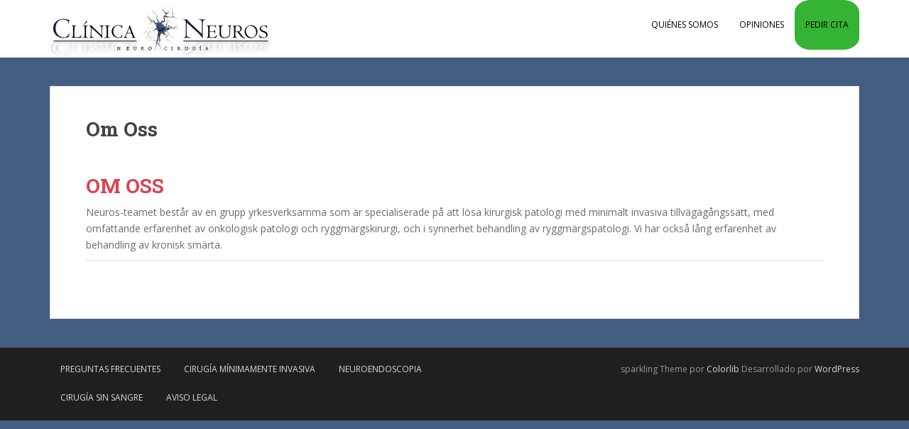

--- FILE ---
content_type: text/html; charset=UTF-8
request_url: http://neuros.net/sv/om_oss/
body_size: 5673
content:
<!doctype html>
<!--[if !IE]>
<html class="no-js non-ie" lang="es"> <![endif]-->
<!--[if IE 7 ]>
<html class="no-js ie7" lang="es"> <![endif]-->
<!--[if IE 8 ]>
<html class="no-js ie8" lang="es"> <![endif]-->
<!--[if IE 9 ]>
<html class="no-js ie9" lang="es"> <![endif]-->
<!--[if gt IE 9]><!-->
<html class="no-js" lang="es"> <!--<![endif]-->
<head>
<meta charset="UTF-8">
<meta name="viewport" content="width=device-width, initial-scale=1">
<meta name="theme-color" content="#ffffff">
<link rel="profile" href="http://gmpg.org/xfn/11">

<title>Om Oss &#8211; Clínica Neuros | Neurocirujano Valencia |</title>
<meta name='robots' content='max-image-preview:large' />
<link rel='dns-prefetch' href='//fonts.googleapis.com' />
<link rel='dns-prefetch' href='//s.w.org' />
<link rel="alternate" type="application/rss+xml" title="Clínica Neuros | Neurocirujano Valencia | &raquo; Feed" href="http://neuros.net/feed/" />
<link rel="alternate" type="application/rss+xml" title="Clínica Neuros | Neurocirujano Valencia | &raquo; Feed de los comentarios" href="http://neuros.net/comments/feed/" />
		<script type="text/javascript">
			window._wpemojiSettings = {"baseUrl":"https:\/\/s.w.org\/images\/core\/emoji\/13.0.1\/72x72\/","ext":".png","svgUrl":"https:\/\/s.w.org\/images\/core\/emoji\/13.0.1\/svg\/","svgExt":".svg","source":{"concatemoji":"http:\/\/neuros.net\/wp-includes\/js\/wp-emoji-release.min.js?ver=5.7.14"}};
			!function(e,a,t){var n,r,o,i=a.createElement("canvas"),p=i.getContext&&i.getContext("2d");function s(e,t){var a=String.fromCharCode;p.clearRect(0,0,i.width,i.height),p.fillText(a.apply(this,e),0,0);e=i.toDataURL();return p.clearRect(0,0,i.width,i.height),p.fillText(a.apply(this,t),0,0),e===i.toDataURL()}function c(e){var t=a.createElement("script");t.src=e,t.defer=t.type="text/javascript",a.getElementsByTagName("head")[0].appendChild(t)}for(o=Array("flag","emoji"),t.supports={everything:!0,everythingExceptFlag:!0},r=0;r<o.length;r++)t.supports[o[r]]=function(e){if(!p||!p.fillText)return!1;switch(p.textBaseline="top",p.font="600 32px Arial",e){case"flag":return s([127987,65039,8205,9895,65039],[127987,65039,8203,9895,65039])?!1:!s([55356,56826,55356,56819],[55356,56826,8203,55356,56819])&&!s([55356,57332,56128,56423,56128,56418,56128,56421,56128,56430,56128,56423,56128,56447],[55356,57332,8203,56128,56423,8203,56128,56418,8203,56128,56421,8203,56128,56430,8203,56128,56423,8203,56128,56447]);case"emoji":return!s([55357,56424,8205,55356,57212],[55357,56424,8203,55356,57212])}return!1}(o[r]),t.supports.everything=t.supports.everything&&t.supports[o[r]],"flag"!==o[r]&&(t.supports.everythingExceptFlag=t.supports.everythingExceptFlag&&t.supports[o[r]]);t.supports.everythingExceptFlag=t.supports.everythingExceptFlag&&!t.supports.flag,t.DOMReady=!1,t.readyCallback=function(){t.DOMReady=!0},t.supports.everything||(n=function(){t.readyCallback()},a.addEventListener?(a.addEventListener("DOMContentLoaded",n,!1),e.addEventListener("load",n,!1)):(e.attachEvent("onload",n),a.attachEvent("onreadystatechange",function(){"complete"===a.readyState&&t.readyCallback()})),(n=t.source||{}).concatemoji?c(n.concatemoji):n.wpemoji&&n.twemoji&&(c(n.twemoji),c(n.wpemoji)))}(window,document,window._wpemojiSettings);
		</script>
		<style type="text/css">
img.wp-smiley,
img.emoji {
	display: inline !important;
	border: none !important;
	box-shadow: none !important;
	height: 1em !important;
	width: 1em !important;
	margin: 0 .07em !important;
	vertical-align: -0.1em !important;
	background: none !important;
	padding: 0 !important;
}
</style>
	<link rel='stylesheet' id='wp-block-library-css'  href='http://neuros.net/wp-includes/css/dist/block-library/style.min.css?ver=5.7.14' type='text/css' media='all' />
<link rel='stylesheet' id='sparkling-bootstrap-css'  href='http://neuros.net/wp-content/themes/sparkling/assets/css/bootstrap.min.css?ver=5.7.14' type='text/css' media='all' />
<link rel='stylesheet' id='sparkling-icons-css'  href='http://neuros.net/wp-content/themes/sparkling/assets/css/fontawesome-all.min.css?ver=5.1.1.' type='text/css' media='all' />
<link rel='stylesheet' id='sparkling-fonts-css'  href='//fonts.googleapis.com/css?family=Open+Sans%3A400italic%2C400%2C600%2C700%7CRoboto+Slab%3A400%2C300%2C700&#038;ver=5.7.14' type='text/css' media='all' />
<link rel='stylesheet' id='sparkling-style-css'  href='http://neuros.net/wp-content/themes/sparkling/style.css?ver=2.4.2' type='text/css' media='all' />
<script type='text/javascript' src='http://neuros.net/wp-includes/js/jquery/jquery.min.js?ver=3.5.1' id='jquery-core-js'></script>
<script type='text/javascript' src='http://neuros.net/wp-includes/js/jquery/jquery-migrate.min.js?ver=3.3.2' id='jquery-migrate-js'></script>
<script type='text/javascript' src='http://neuros.net/wp-content/themes/sparkling/assets/js/vendor/bootstrap.min.js?ver=5.7.14' id='sparkling-bootstrapjs-js'></script>
<script type='text/javascript' src='http://neuros.net/wp-content/themes/sparkling/assets/js/functions.js?ver=20180503' id='sparkling-functions-js'></script>
<link rel="https://api.w.org/" href="http://neuros.net/wp-json/" /><link rel="alternate" type="application/json" href="http://neuros.net/wp-json/wp/v2/pages/8527" /><link rel="EditURI" type="application/rsd+xml" title="RSD" href="http://neuros.net/xmlrpc.php?rsd" />
<link rel="wlwmanifest" type="application/wlwmanifest+xml" href="http://neuros.net/wp-includes/wlwmanifest.xml" /> 
<meta name="generator" content="WordPress 5.7.14" />
<link rel="canonical" href="http://neuros.net/sv/om_oss/" />
<link rel='shortlink' href='http://neuros.net/?p=8527' />
<link rel="alternate" type="application/json+oembed" href="http://neuros.net/wp-json/oembed/1.0/embed?url=http%3A%2F%2Fneuros.net%2Fsv%2Fom_oss%2F" />
<link rel="alternate" type="text/xml+oembed" href="http://neuros.net/wp-json/oembed/1.0/embed?url=http%3A%2F%2Fneuros.net%2Fsv%2Fom_oss%2F&#038;format=xml" />
<style type="text/css">.btn-default, .label-default, .flex-caption h2, .btn.btn-default.read-more,button,
              .navigation .wp-pagenavi-pagination span.current,.navigation .wp-pagenavi-pagination a:hover,
              .woocommerce a.button, .woocommerce button.button,
              .woocommerce input.button, .woocommerce #respond input#submit.alt,
              .woocommerce a.button, .woocommerce button.button,
              .woocommerce a.button.alt, .woocommerce button.button.alt, .woocommerce input.button.alt { background-color: #42709e; border-color: #42709e;}.site-main [class*="navigation"] a, .more-link, .pagination>li>a, .pagination>li>span, .cfa-button { color: #42709e}.cfa-button {border-color: #42709e;}.btn-default:hover, .btn-default:focus,.label-default[href]:hover, .label-default[href]:focus, .tagcloud a:hover, .tagcloud a:focus, button, .main-content [class*="navigation"] a:hover, .main-content [class*="navigation"] a:focus, #infinite-handle span:hover, #infinite-handle span:focus-within, .btn.btn-default.read-more:hover, .btn.btn-default.read-more:focus, .btn-default:hover, .btn-default:focus, .scroll-to-top:hover, .scroll-to-top:focus, .btn-default:active, .btn-default.active, .site-main [class*="navigation"] a:hover, .site-main [class*="navigation"] a:focus, .more-link:hover, .more-link:focus, #image-navigation .nav-previous a:hover, #image-navigation .nav-previous a:focus, #image-navigation .nav-next a:hover, #image-navigation .nav-next a:focus, .cfa-button:hover, .cfa-button:focus, .woocommerce a.button:hover, .woocommerce a.button:focus, .woocommerce button.button:hover, .woocommerce button.button:focus, .woocommerce input.button:hover, .woocommerce input.button:focus, .woocommerce #respond input#submit.alt:hover, .woocommerce #respond input#submit.alt:focus, .woocommerce a.button:hover, .woocommerce a.button:focus, .woocommerce button.button:hover, .woocommerce button.button:focus, .woocommerce input.button:hover, .woocommerce input.button:focus, .woocommerce a.button.alt:hover, .woocommerce a.button.alt:focus, .woocommerce button.button.alt:hover, .woocommerce button.button.alt:focus, .woocommerce input.button.alt:hover, .woocommerce input.button.alt:focus, a:hover .flex-caption h2 { background-color: #42919e; border-color: #42919e; }.pagination>li>a:focus, .pagination>li>a:hover, .pagination>li>span:focus-within, .pagination>li>span:hover {color: #42919e;}.navbar.navbar-default, .navbar-default .navbar-nav .open .dropdown-menu > li > a {background-color: #ffffff;}.navbar-default .navbar-nav > li > a, .navbar-default .navbar-nav.sparkling-mobile-menu > li:hover > a, .navbar-default .navbar-nav.sparkling-mobile-menu > li:hover > .caret, .navbar-default .navbar-nav > li, .navbar-default .navbar-nav > .open > a, .navbar-default .navbar-nav > .open > a:hover, .navbar-default .navbar-nav > .open > a:focus { color: #000000;}@media (max-width: 767px){ .navbar-default .navbar-nav > li:hover > a, .navbar-default .navbar-nav > li:hover > .caret{ color: #000000!important ;} }.navbar-default .navbar-nav > li:hover > a, .navbar-default .navbar-nav > li:focus-within > a, .navbar-nav > li:hover > .caret, .navbar-nav > li:focus-within > .caret, .navbar-default .navbar-nav.sparkling-mobile-menu > li.open > a, .navbar-default .navbar-nav.sparkling-mobile-menu > li.open > .caret, .navbar-default .navbar-nav > li:hover, .navbar-default .navbar-nav > li:focus-within, .navbar-default .navbar-nav > .active > a, .navbar-default .navbar-nav > .active > .caret, .navbar-default .navbar-nav > .active > a:hover, .navbar-default .navbar-nav > .active > a:focus, .navbar-default .navbar-nav > li > a:hover, .navbar-default .navbar-nav > li > a:focus, .navbar-default .navbar-nav > .open > a, .navbar-default .navbar-nav > .open > a:hover, .navbar-default .navbar-nav > .open > a:focus {color: #66749b;}@media (max-width: 767px){ .navbar-default .navbar-nav > li.open > a, .navbar-default .navbar-nav > li.open > .caret { color: #66749b !important; } }</style>		<style type="text/css">
				.site-name,
		.site-description {
			position: absolute;
			clip: rect(1px, 1px, 1px, 1px);
		}
		</style>
	<style type="text/css" id="custom-background-css">
body.custom-background { background-color: #445e82; }
</style>
			<style type="text/css" id="wp-custom-css">
			.boton-verde {
text-decoration:none;
border-radius: 25%;
background-color:#34b334;
}

.boton-verde:hover {
background-color:#dd9933;
}		</style>
		
</head>

<body class="page-template-default page page-id-8527 page-child parent-pageid-3605 custom-background elementor-default elementor-kit-15149">
	<a class="sr-only sr-only-focusable" href="#content">Skip to main content</a>
<div id="page" class="hfeed site">

	<header id="masthead" class="site-header" role="banner">
		<nav class="navbar navbar-default
		navbar-fixed-top" role="navigation">
			<div class="container">
				<div class="row">
					<div class="site-navigation-inner col-sm-12">
						<div class="navbar-header">


														<div id="logo">
																																<a href="http://neuros.net/"><img src="http://neuros.net/wp-content/uploads/logo.jpg"  height="81" width="311" alt="Clínica Neuros | Neurocirujano Valencia |"/></a>
																																</div><!-- end of #logo -->

							<button type="button" class="btn navbar-toggle" data-toggle="collapse" data-target=".navbar-ex1-collapse">
								<span class="sr-only">Toggle navigation</span>
								<span class="icon-bar"></span>
								<span class="icon-bar"></span>
								<span class="icon-bar"></span>
							</button>
						</div>



						<div class="collapse navbar-collapse navbar-ex1-collapse"><ul id="menu-menu-arriba" class="nav navbar-nav"><li id="menu-item-15187" class="menu-item menu-item-type-post_type menu-item-object-page menu-item-15187"><a href="http://neuros.net/es/quienes_somos/">Quiénes somos</a></li>
<li id="menu-item-15186" class="menu-item menu-item-type-post_type menu-item-object-page menu-item-15186"><a href="http://neuros.net/es/testimonios/">Opiniones</a></li>
<li id="menu-item-15189" class="boton-verde menu-item menu-item-type-post_type menu-item-object-page menu-item-15189"><a href="http://neuros.net/es/pedir_cita/"><span style=”color: #ffffff;”>Pedir Cita</span></a></li>
</ul></div>


					</div>
				</div>
			</div>
		</nav><!-- .site-navigation -->
	</header><!-- #masthead -->

	<div id="content" class="site-content">

		<div class="top-section">
								</div>

		<div class="container main-content-area">
						<div class="row full-width">
				<div class="main-content-inner col-sm-12 col-md-8">

	<div id="primary" class="content-area">

		<main id="main" class="site-main" role="main">

			
				

<div class="post-inner-content">
<article id="post-8527" class="post-8527 page type-page status-publish hentry">
	<header class="entry-header page-header">
		<h1 class="entry-title">Om Oss</h1>
	</header><!-- .entry-header -->

	<div class="entry-content">
		<div class="middle_inside">
<div class="center">
<h1>OM OSS</h1>
<p>Neuros-teamet består av en grupp yrkesverksamma som är specialiserade på att lösa kirurgisk patologi med minimalt invasiva tillvägagångssätt, med omfattande erfarenhet av onkologisk patologi och ryggmärgskirurgi, och i synnerhet behandling av ryggmärgspatologi. Vi har också lång erfarenhet av behandling av kronisk smärta.</p>
<table  class=" table table-hover" border="0" width="653" cellspacing="0" cellpadding="10">
<tbody>
<tr>
<td></td>
<td></td>
</tr>
</tbody>
</table>
</div>
<div class="cssClearBoth"></div>
</div>

		</div><!-- .entry-content -->

	</article><!-- #post-## -->
</div>

				
			
		</main><!-- #main -->
	</div><!-- #primary -->

</div><!-- close .main-content-inner -->
<div id="secondary" class="widget-area col-sm-12 col-md-4" role="complementary">
	<div class="well">
				
			<aside id="search" class="widget widget_search">
				
<form role="search" method="get" class="form-search" action="http://neuros.net/">
  <div class="input-group">
	  <label class="screen-reader-text" for="s">Buscar:</label>
	<input type="text" class="form-control search-query" placeholder="Buscar&hellip;" value="" name="s" title="Buscar:" />
	<span class="input-group-btn">
	  <button type="submit" class="btn btn-default" name="submit" id="searchsubmit" value="Buscar"><span class="glyphicon glyphicon-search"></span></button>
	</span>
  </div>
</form>
			</aside>

			<aside id="archives" class="widget">
				<h3 class="widget-title">Archivo</h3>
				<ul>
									</ul>
			</aside>

			<aside id="meta" class="widget">
				<h3 class="widget-title">Meta</h3>
				<ul>
										<li><a href="http://neuros.net/wp-login.php">Acceder</a></li>
									</ul>
			</aside>

			</div>
</div><!-- #secondary -->
		</div><!-- close .row -->
	</div><!-- close .container -->
</div><!-- close .site-content -->

	<div id="footer-area">
		<div class="container footer-inner">
			<div class="row">
				
				</div>
		</div>

		<footer id="colophon" class="site-footer" role="contentinfo">
			<div class="site-info container">
				<div class="row">
										<nav role="navigation" class="col-md-6">
						<ul id="menu-menu-de-pie-de-pagina" class="nav footer-nav clearfix"><li id="menu-item-14980" class="menu-item menu-item-type-post_type menu-item-object-page menu-item-14980"><a href="http://neuros.net/es/faqs/">Preguntas frecuentes</a></li>
<li id="menu-item-14982" class="menu-item menu-item-type-post_type menu-item-object-page menu-item-14982"><a href="http://neuros.net/es/generalidades_cirugia_minimamente_invasiva_de_la_columna_vertebral/">Cirugía mínimamente invasiva</a></li>
<li id="menu-item-15060" class="menu-item menu-item-type-post_type menu-item-object-page menu-item-15060"><a href="http://neuros.net/es/neuroendoscopia/">Neuroendoscopia</a></li>
<li id="menu-item-14981" class="menu-item menu-item-type-post_type menu-item-object-page menu-item-14981"><a href="http://neuros.net/es/generalidades_cirugia_sin_sangre/">Cirugía sin sangre</a></li>
<li id="menu-item-14978" class="menu-item menu-item-type-post_type menu-item-object-page menu-item-14978"><a href="http://neuros.net/es/aviso_legal/">Aviso Legal</a></li>
</ul>					</nav>
					<div class="copyright col-md-6">
						sparkling						Theme por <a href="http://colorlib.com/" target="_blank" rel="nofollow noopener">Colorlib</a> Desarrollado por <a href="http://wordpress.org/" target="_blank">WordPress</a>					</div>
				</div>
			</div><!-- .site-info -->
			<div class="scroll-to-top"><i class="fa fa-angle-up"></i></div><!-- .scroll-to-top -->
		</footer><!-- #colophon -->
	</div>
</div><!-- #page -->

		<script type="text/javascript">
		  jQuery(document).ready(function ($) {
			if ($(window).width() >= 767) {
			  $('.navbar-nav > li.menu-item > a').click(function () {
				if ($(this).attr('target') !== '_blank') {
				  window.location = $(this).attr('href')
				}
			  })
			}
		  })
		</script>
	<script type='text/javascript' src='http://neuros.net/wp-content/themes/sparkling/assets/js/skip-link-focus-fix.min.js?ver=20140222' id='sparkling-skip-link-focus-fix-js'></script>
<script type='text/javascript' src='http://neuros.net/wp-includes/js/wp-embed.min.js?ver=5.7.14' id='wp-embed-js'></script>

</body>
</html>

<!-- Page generated by LiteSpeed Cache 3.6.4 on 2026-01-23 00:01:01 -->